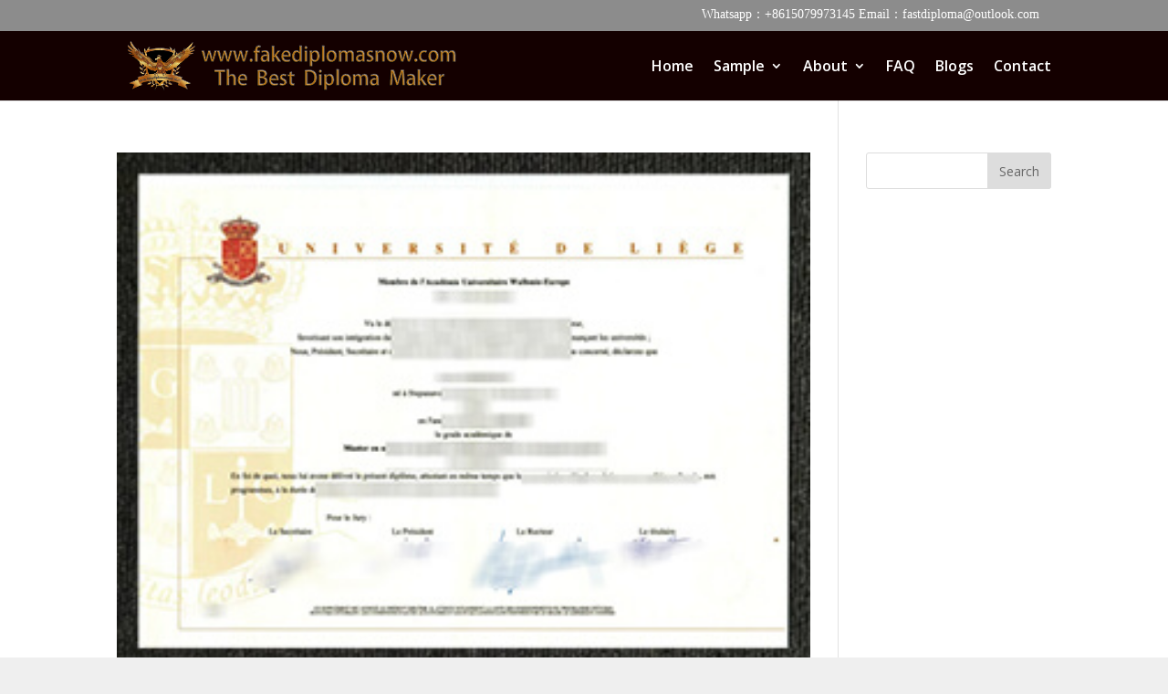

--- FILE ---
content_type: text/html; charset=UTF-8
request_url: https://www.fakediplomasnow.com/tag/university-of-liege-diploma
body_size: 6855
content:
<!DOCTYPE html><html dir="ltr" lang="en-US"
 prefix="og: https://ogp.me/ns#" ><head><meta charset="UTF-8" /><meta http-equiv="X-UA-Compatible" content="IE=edge"><link rel="pingback" href="https://www.fakediplomasnow.com/xmlrpc.php" /> <script type="text/javascript">document.documentElement.className = 'js';</script>  <script type="text/javascript" src="//widget.trustpilot.com/bootstrap/v5/tp.widget.bootstrap.min.js" async></script>  <script>var et_site_url='https://www.fakediplomasnow.com';var et_post_id='0';function et_core_page_resource_fallback(a,b){"undefined"===typeof b&&(b=a.sheet.cssRules&&0===a.sheet.cssRules.length);b&&(a.onerror=null,a.onload=null,a.href?a.href=et_site_url+"/?et_core_page_resource="+a.id+et_post_id:a.src&&(a.src=et_site_url+"/?et_core_page_resource="+a.id+et_post_id))}</script><link media="all" href="https://www.fakediplomasnow.com/wp-content/cache/autoptimize/css/autoptimize_8d616690d07ac2e1c4ffa6c19be18ea7.css" rel="stylesheet" /><title>University of Liège diploma - Purchase Diploma|Buy Fake Diploma|Buy Degree/certificate Online</title><meta name="robots" content="max-image-preview:large" /><link rel="canonical" href="https://www.fakediplomasnow.com/tag/university-of-liege-diploma" /><meta name="generator" content="All in One SEO (AIOSEO) 4.3.3 " /> <script type="application/ld+json" class="aioseo-schema">{"@context":"https:\/\/schema.org","@graph":[{"@type":"BreadcrumbList","@id":"https:\/\/www.fakediplomasnow.com\/tag\/university-of-liege-diploma#breadcrumblist","itemListElement":[{"@type":"ListItem","@id":"https:\/\/www.fakediplomasnow.com\/#listItem","position":1,"item":{"@type":"WebPage","@id":"https:\/\/www.fakediplomasnow.com\/","name":"Home","description":"Purchase Diploma, buying fake diplomas online is more and more easier people\u2019s choice. Because a real diploma costs thousands of dollars and takes several years","url":"https:\/\/www.fakediplomasnow.com\/"},"nextItem":"https:\/\/www.fakediplomasnow.com\/tag\/university-of-liege-diploma#listItem"},{"@type":"ListItem","@id":"https:\/\/www.fakediplomasnow.com\/tag\/university-of-liege-diploma#listItem","position":2,"item":{"@type":"WebPage","@id":"https:\/\/www.fakediplomasnow.com\/tag\/university-of-liege-diploma","name":"University of Li\u00e8ge diploma","url":"https:\/\/www.fakediplomasnow.com\/tag\/university-of-liege-diploma"},"previousItem":"https:\/\/www.fakediplomasnow.com\/#listItem"}]},{"@type":"CollectionPage","@id":"https:\/\/www.fakediplomasnow.com\/tag\/university-of-liege-diploma#collectionpage","url":"https:\/\/www.fakediplomasnow.com\/tag\/university-of-liege-diploma","name":"University of Li\u00e8ge diploma - Purchase Diploma|Buy Fake Diploma|Buy Degree\/certificate Online","inLanguage":"en-US","isPartOf":{"@id":"https:\/\/www.fakediplomasnow.com\/#website"},"breadcrumb":{"@id":"https:\/\/www.fakediplomasnow.com\/tag\/university-of-liege-diploma#breadcrumblist"}},{"@type":"Organization","@id":"https:\/\/www.fakediplomasnow.com\/#organization","name":"Purchase Diploma|Buy Fake Diploma|Buy Degree\/certificate Online","url":"https:\/\/www.fakediplomasnow.com\/"},{"@type":"WebSite","@id":"https:\/\/www.fakediplomasnow.com\/#website","url":"https:\/\/www.fakediplomasnow.com\/","name":"Purchase Diploma|Buy Fake Diploma|Buy Degree\/certificate Online","inLanguage":"en-US","publisher":{"@id":"https:\/\/www.fakediplomasnow.com\/#organization"}}]}</script> <link rel='dns-prefetch' href='//fonts.googleapis.com' /><link rel='dns-prefetch' href='//s.w.org' /><link rel="alternate" type="application/rss+xml" title="Purchase Diploma|Buy Fake Diploma|Buy Degree/certificate Online &raquo; Feed" href="https://www.fakediplomasnow.com/feed" /><link rel="alternate" type="application/rss+xml" title="Purchase Diploma|Buy Fake Diploma|Buy Degree/certificate Online &raquo; University of Liège diploma Tag Feed" href="https://www.fakediplomasnow.com/tag/university-of-liege-diploma/feed" /> <script type="text/javascript">window._wpemojiSettings = {"baseUrl":"https:\/\/s.w.org\/images\/core\/emoji\/14.0.0\/72x72\/","ext":".png","svgUrl":"https:\/\/s.w.org\/images\/core\/emoji\/14.0.0\/svg\/","svgExt":".svg","source":{"concatemoji":"https:\/\/www.fakediplomasnow.com\/wp-includes\/js\/wp-emoji-release.min.js?ver=6.0.11"}};
/*! This file is auto-generated */
!function(e,a,t){var n,r,o,i=a.createElement("canvas"),p=i.getContext&&i.getContext("2d");function s(e,t){var a=String.fromCharCode,e=(p.clearRect(0,0,i.width,i.height),p.fillText(a.apply(this,e),0,0),i.toDataURL());return p.clearRect(0,0,i.width,i.height),p.fillText(a.apply(this,t),0,0),e===i.toDataURL()}function c(e){var t=a.createElement("script");t.src=e,t.defer=t.type="text/javascript",a.getElementsByTagName("head")[0].appendChild(t)}for(o=Array("flag","emoji"),t.supports={everything:!0,everythingExceptFlag:!0},r=0;r<o.length;r++)t.supports[o[r]]=function(e){if(!p||!p.fillText)return!1;switch(p.textBaseline="top",p.font="600 32px Arial",e){case"flag":return s([127987,65039,8205,9895,65039],[127987,65039,8203,9895,65039])?!1:!s([55356,56826,55356,56819],[55356,56826,8203,55356,56819])&&!s([55356,57332,56128,56423,56128,56418,56128,56421,56128,56430,56128,56423,56128,56447],[55356,57332,8203,56128,56423,8203,56128,56418,8203,56128,56421,8203,56128,56430,8203,56128,56423,8203,56128,56447]);case"emoji":return!s([129777,127995,8205,129778,127999],[129777,127995,8203,129778,127999])}return!1}(o[r]),t.supports.everything=t.supports.everything&&t.supports[o[r]],"flag"!==o[r]&&(t.supports.everythingExceptFlag=t.supports.everythingExceptFlag&&t.supports[o[r]]);t.supports.everythingExceptFlag=t.supports.everythingExceptFlag&&!t.supports.flag,t.DOMReady=!1,t.readyCallback=function(){t.DOMReady=!0},t.supports.everything||(n=function(){t.readyCallback()},a.addEventListener?(a.addEventListener("DOMContentLoaded",n,!1),e.addEventListener("load",n,!1)):(e.attachEvent("onload",n),a.attachEvent("onreadystatechange",function(){"complete"===a.readyState&&t.readyCallback()})),(e=t.source||{}).concatemoji?c(e.concatemoji):e.wpemoji&&e.twemoji&&(c(e.twemoji),c(e.wpemoji)))}(window,document,window._wpemojiSettings);</script> <meta content="Divi v.4.4.4" name="generator"/><link rel='stylesheet' id='divi-fonts-css'  href='https://fonts.googleapis.com/css?family=Open+Sans:300italic,400italic,600italic,700italic,800italic,400,300,600,700,800&#038;subset=latin,latin-ext' type='text/css' media='all' /><link rel='stylesheet' id='dashicons-css'  href='https://www.fakediplomasnow.com/wp-includes/css/dashicons.min.css?ver=6.0.11' type='text/css' media='all' /> <script type='text/javascript' src='https://www.fakediplomasnow.com/wp-includes/js/jquery/jquery.min.js?ver=3.6.0' id='jquery-core-js'></script> <script type='text/javascript' id='et-core-api-spam-recaptcha-js-extra'>var et_core_api_spam_recaptcha = {"site_key":"","page_action":{"action":"university_of_liege_diploma_html"}};</script> <link rel="https://api.w.org/" href="https://www.fakediplomasnow.com/wp-json/" /><link rel="alternate" type="application/json" href="https://www.fakediplomasnow.com/wp-json/wp/v2/tags/2220" /><link rel="EditURI" type="application/rsd+xml" title="RSD" href="https://www.fakediplomasnow.com/xmlrpc.php?rsd" /><link rel="wlwmanifest" type="application/wlwmanifest+xml" href="https://www.fakediplomasnow.com/wp-includes/wlwmanifest.xml" /><meta name="generator" content="WordPress 6.0.11" /> <script type="application/ld+json">{"@context":"https:\/\/schema.org","@type":"WebSite","name":"Purchase Diploma|Buy Fake Diploma|Buy Degree\/certificate Online","url":"https:\/\/www.fakediplomasnow.com","potentialAction":[{"@type":"SearchAction","target":"https:\/\/www.fakediplomasnow.com\/?s={search_term_string}","query-input":"required name=search_term_string"}]}</script><script type="application/ld+json">{"@context":"https:\/\/schema.org","@type":"BreadcrumbList","itemListElement":[{"@type":"ListItem","position":1,"item":{"@id":"https:\/\/www.fakediplomasnow.com\/","name":"Home"}},{"@type":"ListItem","position":2,"item":{"@id":"https:\/\/www.fakediplomasnow.com\/tag\/university-of-liege-diploma","name":"University of Li\u00e8ge diploma"}}]}</script> <script>var WP_Statistics_http = new XMLHttpRequest();
        WP_Statistics_http.open("GET", "https://www.fakediplomasnow.com/wp-json/wp-statistics/v2/hit?wp_statistics_hit_rest=yes&track_all=0&current_page_type=post_tag&current_page_id=2220&search_query&page_uri=L3RhZy91bml2ZXJzaXR5LW9mLWxpZWdlLWRpcGxvbWE" + "&referred=" + encodeURIComponent(document.referrer) + "&_=" + Date.now(), true);
        WP_Statistics_http.setRequestHeader("Content-Type", "application/json;charset=UTF-8");
        WP_Statistics_http.send(null);</script><meta name="viewport" content="width=device-width, initial-scale=1.0, maximum-scale=1.0, user-scalable=0" /> <script>jQuery(function(){

	jQuery(".AAAAAA .sub-menu").prepend("<oa id='dingyi'><a href='https://www.45degreesdesign.com/college-diploma-template'>Fake Diploma Samples</a></oa>")
})</script> <script>(function($) {
    $(document).ready(function() {
    
        $(".et_pb_module.et_pb_posts .pagination a, .et_pb_blog_grid .pagination a").click(function() {
            window.location.href = $(this).attr('href');

            return false;
        });
    
    });
})(jQuery);</script> <script>jQuery(function($) {$('div.wp-pagenavi a').on('click', function(e) {e.stopImmediatePropagation();});});</script> <link rel="icon" href="https://www.fakediplomasnow.com/wp-content/uploads/2021/12/icon-22-1.png" sizes="32x32" /><link rel="icon" href="https://www.fakediplomasnow.com/wp-content/uploads/2021/12/icon-22-1.png" sizes="192x192" /><link rel="apple-touch-icon" href="https://www.fakediplomasnow.com/wp-content/uploads/2021/12/icon-22-1.png" /><meta name="msapplication-TileImage" content="https://www.fakediplomasnow.com/wp-content/uploads/2021/12/icon-22-1.png" /></head><body class="archive tag tag-university-of-liege-diploma tag-2220 custom-background et-tb-has-template et-tb-has-footer wp-schema-pro-2.7.1 et_pb_button_helper_class et_fixed_nav et_show_nav et_secondary_nav_enabled et_primary_nav_dropdown_animation_fade et_secondary_nav_dropdown_animation_fade et_header_style_left et_cover_background et_pb_gutter osx et_pb_gutters2 et_right_sidebar et_divi_theme et-db et_minified_js et_minified_css"><div id="page-container"><div id="et-boc" class="et-boc"><div id="top-header"><div class="container clearfix"><div id="et-info"> <span id="et-info-phone">Whatsapp：+8615079973145  Email：fastdiploma@outlook.com</span></div><div id="et-secondary-menu"></div></div></div><header id="main-header" data-height-onload="61"><div class="container clearfix et_menu_container"><div class="logo_container"> <span class="logo_helper"></span> <a href="https://www.fakediplomasnow.com/"> <img src="https://www.fakediplomasnow.com/wp-content/uploads/2021/09/logo-1.png" alt="Purchase Diploma|Buy Fake Diploma|Buy Degree/certificate Online" id="logo" data-height-percentage="75" /> </a></div><div id="et-top-navigation" data-height="61" data-fixed-height="61"><nav id="top-menu-nav"><ul id="top-menu" class="nav"><li class="menu-item menu-item-type-post_type menu-item-object-page menu-item-home menu-item-179"><a href="https://www.fakediplomasnow.com/">Home</a></li><li class="mega-menu AAAAAA menu-item menu-item-type-post_type menu-item-object-page menu-item-has-children menu-item-180"><a href="https://www.fakediplomasnow.com/college-diploma-template">Sample</a><ul class="sub-menu"><li class="menu-item menu-item-type-taxonomy menu-item-object-category menu-item-226"><a href="https://www.fakediplomasnow.com/category/us-diploma"><img  id="lgq-ico" src="/wp-content/uploads/2020/03/south-africa_phonydiploma.png">US Diploma</a></li><li class="menu-item menu-item-type-taxonomy menu-item-object-category menu-item-225"><a href="https://www.fakediplomasnow.com/category/uk-diploma"><img id="lgq-ico" src="/wp-content/uploads/2020/03/united-kingdom_phonydiploma.png">UK Diploma</a></li><li class="menu-item menu-item-type-taxonomy menu-item-object-category menu-item-222"><a href="https://www.fakediplomasnow.com/category/other-countries"><img id="lgq-ico" src="/wp-content/uploads/2020/03/other_phonydiploma.png">Other countries</a></li><li class="menu-item menu-item-type-taxonomy menu-item-object-category menu-item-216"><a title="Canada Diploma11111" href="https://www.fakediplomasnow.com/category/canada-diploma"><img  id="lgq-ico" src="/wp-content/uploads/2020/03/canada_phonydiploma.png">Canada Diploma</a></li><li class="menu-item menu-item-type-taxonomy menu-item-object-category menu-item-215"><a href="https://www.fakediplomasnow.com/category/australia-diploma"><img id="lgq-ico" src="/wp-content/uploads/2020/03/australia_phonydiploma.png">Australia Diploma</a></li><li class="menu-item menu-item-type-taxonomy menu-item-object-category menu-item-217"><a href="https://www.fakediplomasnow.com/category/fake-ids"><img id="lgq-ico" src="/wp-content/uploads/2020/03/custom_diplomas.png">Fake IDs</a></li><li class="menu-item menu-item-type-taxonomy menu-item-object-category menu-item-220"><a href="https://www.fakediplomasnow.com/category/malaysia-diploma"><img id="lgq-ico" src="/wp-content/uploads/2020/03/malaysia_phonydiploma.png">Malaysia Diploma</a></li><li class="menu-item menu-item-type-taxonomy menu-item-object-category menu-item-224"><a href="https://www.fakediplomasnow.com/category/singapore-diploma"><img id="lgq-ico" src="/wp-content/uploads/2020/03/singapore_phonydiploma.png">Singapore Diploma</a></li><li class="menu-item menu-item-type-taxonomy menu-item-object-category menu-item-218"><a href="https://www.fakediplomasnow.com/category/custom-transcripts"><img id="lgq-ico" src="/wp-content/uploads/2020/03/custom_diplomas.png">Custom transcripts</a></li><li class="menu-item menu-item-type-taxonomy menu-item-object-category menu-item-219"><a href="https://www.fakediplomasnow.com/category/france-diploma"><img id="lgq-ico" src="/wp-content/uploads/2020/03/france_phonydiploma.png">France Diploma</a></li><li class="menu-item menu-item-type-taxonomy menu-item-object-category menu-item-221"><a href="https://www.fakediplomasnow.com/category/nz-diploma"><img id="lgq-ico" src="/wp-content/uploads/2020/03/new-zealand_phonydiploma.png">NZ Diploma</a></li><li class="menu-item menu-item-type-taxonomy menu-item-object-category menu-item-223"><a href="https://www.fakediplomasnow.com/category/other-documents"><img id="lgq-ico" src="/wp-content/uploads/2020/03/other_diploma.png">Other Documents</a></li></ul></li><li class="Fake Diploma About us menu-item menu-item-type-post_type menu-item-object-page menu-item-has-children menu-item-181"><a title="Fake Diploma About us" href="https://www.fakediplomasnow.com/how-to-make-a-fake-diploma">About</a><ul class="sub-menu"><li class="menu-item menu-item-type-post_type menu-item-object-page menu-item-4230"><a href="https://www.fakediplomasnow.com/payments">PAYMENTS</a></li><li class="menu-item menu-item-type-post_type menu-item-object-page menu-item-4231"><a href="https://www.fakediplomasnow.com/emblems">EMBLEMS</a></li><li class="menu-item menu-item-type-post_type menu-item-object-page menu-item-4234"><a href="https://www.fakediplomasnow.com/guarantee">GUARANTEE</a></li><li class="menu-item menu-item-type-post_type menu-item-object-page menu-item-4233"><a href="https://www.fakediplomasnow.com/shipping">SHIPPING</a></li><li class="menu-item menu-item-type-post_type menu-item-object-page menu-item-4232"><a href="https://www.fakediplomasnow.com/reviews">REVIEWS</a></li></ul></li><li class="menu-item menu-item-type-post_type menu-item-object-page menu-item-182"><a href="https://www.fakediplomasnow.com/fake-degree">FAQ</a></li><li class="menu-item menu-item-type-post_type menu-item-object-page menu-item-5516"><a href="https://www.fakediplomasnow.com/ucf-transcripts">Blogs</a></li><li class="yjgtyhjdr menu-item menu-item-type-post_type menu-item-object-page menu-item-183"><a href="https://www.fakediplomasnow.com/how-to-get-a-fake-diploma">Contact</a></li></ul></nav><div id="et_mobile_nav_menu"><div class="mobile_nav closed"> <span class="select_page">Select Page</span> <span class="mobile_menu_bar mobile_menu_bar_toggle"></span></div></div></div></div><div class="et_search_outer"><div class="container et_search_form_container"><form role="search" method="get" class="et-search-form" action="https://www.fakediplomasnow.com/"> <input type="search" class="et-search-field" placeholder="Search &hellip;" value="" name="s" title="Search for:" /></form> <span class="et_close_search_field"></span></div></div></header><div id="et-main-area"><div id="main-content"><div class="container"><div id="content-area" class="clearfix"><div id="left-area"><article id="post-8346" class="et_pb_post post-8346 post type-post status-publish format-standard has-post-thumbnail hentry category-other-countries tag-university-of-liege-diploma"> <a class="entry-featured-image-url" href="https://www.fakediplomasnow.com/university-of-liege-diploma.html"> <img src="https://www.fakediplomasnow.com/wp-content/uploads/2022/06/0333-2.jpg" alt="Purchase a fake University of Liège diploma in the Belgium" class="" width='1080' height='675' /> </a><h2 class="entry-title"><a href="https://www.fakediplomasnow.com/university-of-liege-diploma.html">Purchase a fake University of Liège diploma in the Belgium</a></h2> How to get a University of Liège diploma in Belgium. Buy the University of Liège diploma online, Copy the University of Liège certificate. Buy the best University of Liège fake diploma. How much to order a fake University of Liège diploma in Belgium? The University of...</article><div class='wp-pagenavi' role='navigation'> <span class='pages'>First 1 page，total 1 pages</span><span aria-current='page' class='current'>1</span></div></div><div id="sidebar"><div id="search-2" class="et_pb_widget widget_search"><form role="search" method="get" id="searchform" class="searchform" action="https://www.fakediplomasnow.com/"><div> <label class="screen-reader-text" for="s">Search for:</label> <input type="text" value="" name="s" id="s" /> <input type="submit" id="searchsubmit" value="Search" /></div></form></div></div></div></div></div><footer class="et-l et-l--footer"><div class="et_builder_inner_content et_pb_gutters2"><div class="et_pb_section et_pb_section_0_tb_footer et_pb_with_background et_section_regular" ><div class="et_pb_row et_pb_row_0_tb_footer et_pb_gutters3"><div class="et_pb_column et_pb_column_1_3 et_pb_column_0_tb_footer  et_pb_css_mix_blend_mode_passthrough"><div class="et_pb_module et_pb_image et_pb_image_0_tb_footer"> <span class="et_pb_image_wrap "><img src="https://www.fakediplomasnow.com/wp-content/uploads/2021/09/logo-1.png" alt="" title="logo-1" srcset="https://www.fakediplomasnow.com/wp-content/uploads/2021/09/logo-1.png 804w, https://www.fakediplomasnow.com/wp-content/uploads/2021/09/logo-1-480x67.png 480w" sizes="(min-width: 0px) and (max-width: 480px) 480px, (min-width: 481px) 804px, 100vw" /></span></div><div class="et_pb_module et_pb_code et_pb_code_0_tb_footer  et_pb_text_align_left"><div class="et_pb_code_inner"><div><div style="width:40%;display:inline-block"><p style="color:#fff; font-family:Times New Roman; font-style:italic;margin-top: 20px;"> We are an online supplier of custom printed diplomas, degrees and certificates from high schools and colleges! All items are 100% custom made and ship fast!</div><div style="width:48%;display:inline-block;padding-left: 15px;"> <img style="padding-top: 15px;" src="/wp-content/uploads/2020/03/cord2.png"></div></div></div></div></div><div class="et_pb_column et_pb_column_1_3 et_pb_column_1_tb_footer  et_pb_css_mix_blend_mode_passthrough"><div class="et_pb_module et_pb_divider_0_tb_footer et_pb_space et_pb_divider_hidden"><div class="et_pb_divider_internal"></div></div><div class="et_pb_module et_pb_text et_pb_text_0_tb_footer  et_pb_text_align_left et_pb_bg_layout_light"><div class="et_pb_text_inner"><h2>Latest Blog Posts</h2></div></div><div class="et_pb_module et_pb_text et_pb_text_1_tb_footer  et_pb_text_align_left et_pb_bg_layout_light"><div class="et_pb_text_inner"><p>Why do College Diploma Replacements Take so Long?<br /> Finding My Diploma Was Quite the Treasure Hunt!<br /> Even Hollywood Knows Diplomas Offer Credibility<br /> Great Career Paths for High School Dropouts?<br /> Making Smart Decisions When Shopping for Phony</p><p>Diplomas Online?</p></div></div></div><div class="et_pb_column et_pb_column_1_3 et_pb_column_2_tb_footer  et_pb_css_mix_blend_mode_passthrough et-last-child"><div class="et_pb_module et_pb_divider_1_tb_footer et_pb_space et_pb_divider_hidden"><div class="et_pb_divider_internal"></div></div><div class="et_pb_module et_pb_image et_pb_image_1_tb_footer"> <span class="et_pb_image_wrap "><img src="https://www.fakediplomasnow.com//wp-content/uploads/2020/03/ll.png" alt="" title="" srcset="https://www.fakediplomasnow.com/wp-content/uploads/2020/03/ll.png 367w, https://www.fakediplomasnow.com/wp-content/uploads/2020/03/ll-300x253.png 300w" sizes="(max-width: 367px) 100vw, 367px" /></span></div></div></div></div><div class="et_pb_section et_pb_section_1_tb_footer et_pb_with_background et_section_regular" ><div class="et_pb_row et_pb_row_1_tb_footer"><div class="et_pb_column et_pb_column_4_4 et_pb_column_3_tb_footer  et_pb_css_mix_blend_mode_passthrough et-last-child"><div class="et_pb_module et_pb_text et_pb_text_2_tb_footer  et_pb_text_align_center et_pb_bg_layout_light"><div class="et_pb_text_inner"><p>All Rights Reserved 2021. fakediplomasnow</p><div class="trustpilot-widget" data-locale="en-US" data-template-id="5419b6a8b0d04a076446a9ad" data-businessunit-id="62c3fd4a1524cacbad742ae1" data-style-height="24px" data-style-width="100%" data-theme="light" data-min-review-count="10" data-without-reviews-preferred-string-id="1"><a href="https://www.trustpilot.com/review/fakediplomasnow.com" target="_blank" rel="noopener">Trustpilot</a></div><p></p></div></div><ul class="et_pb_module et_pb_social_media_follow et_pb_social_media_follow_0_tb_footer clearfix  et_pb_text_align_center et_pb_bg_layout_light"><li
 class='et_pb_social_media_follow_network_0_tb_footer et_pb_social_icon et_pb_social_network_link  et-social-facebook et_pb_social_media_follow_network_0_tb_footer'><a
 href='#'
 class='icon et_pb_with_border'
 title='Follow on Facebook'
 target="_blank"><span
 class='et_pb_social_media_follow_network_name'
 aria-hidden='true'
 >Follow</span></a></li><li
 class='et_pb_social_media_follow_network_1_tb_footer et_pb_social_icon et_pb_social_network_link  et-social-twitter et_pb_social_media_follow_network_1_tb_footer'><a
 href='#'
 class='icon et_pb_with_border'
 title='Follow on Twitter'
 target="_blank"><span
 class='et_pb_social_media_follow_network_name'
 aria-hidden='true'
 >Follow</span></a></li><li
 class='et_pb_social_media_follow_network_2_tb_footer et_pb_social_icon et_pb_social_network_link  et-social-instagram et_pb_social_media_follow_network_2_tb_footer'><a
 href='#'
 class='icon et_pb_with_border'
 title='Follow on Instagram'
 target="_blank"><span
 class='et_pb_social_media_follow_network_name'
 aria-hidden='true'
 >Follow</span></a></li><li
 class='et_pb_social_media_follow_network_3_tb_footer et_pb_social_icon et_pb_social_network_link  et-social-youtube et_pb_social_media_follow_network_3_tb_footer'><a
 href='#'
 class='icon et_pb_with_border'
 title='Follow on Youtube'
 target="_blank"><span
 class='et_pb_social_media_follow_network_name'
 aria-hidden='true'
 >Follow</span></a></li></ul></div></div></div></div></footer></div></div></div>  <script type='text/javascript' id='divi-custom-script-js-extra'>var DIVI = {"item_count":"%d Item","items_count":"%d Items"};
var et_shortcodes_strings = {"previous":"Previous","next":"Next"};
var et_pb_custom = {"ajaxurl":"https:\/\/www.fakediplomasnow.com\/wp-admin\/admin-ajax.php","images_uri":"https:\/\/www.fakediplomasnow.com\/wp-content\/themes\/Divi\/images","builder_images_uri":"https:\/\/www.fakediplomasnow.com\/wp-content\/themes\/Divi\/includes\/builder\/images","et_frontend_nonce":"28f1104630","subscription_failed":"Please, check the fields below to make sure you entered the correct information.","et_ab_log_nonce":"fa35d65f27","fill_message":"Please, fill in the following fields:","contact_error_message":"Please, fix the following errors:","invalid":"Invalid email","captcha":"Captcha","prev":"Prev","previous":"Previous","next":"Next","wrong_captcha":"You entered the wrong number in captcha.","wrong_checkbox":"Checkbox","ignore_waypoints":"no","is_divi_theme_used":"1","widget_search_selector":".widget_search","ab_tests":[],"is_ab_testing_active":"","page_id":"8346","unique_test_id":"","ab_bounce_rate":"5","is_cache_plugin_active":"no","is_shortcode_tracking":"","tinymce_uri":""}; var et_frontend_scripts = {"builderCssContainerPrefix":"#et-boc","builderCssLayoutPrefix":"#et-boc .et-l"};
var et_pb_box_shadow_elements = [];
var et_pb_motion_elements = {"desktop":[],"tablet":[],"phone":[]};</script> <script type="text/javascript" id="wpsp-script-frontend"></script> <script defer src="https://www.fakediplomasnow.com/wp-content/cache/autoptimize/js/autoptimize_30de1674182d4a6e1f2a8bd38ab60cfc.js"></script></body></html>